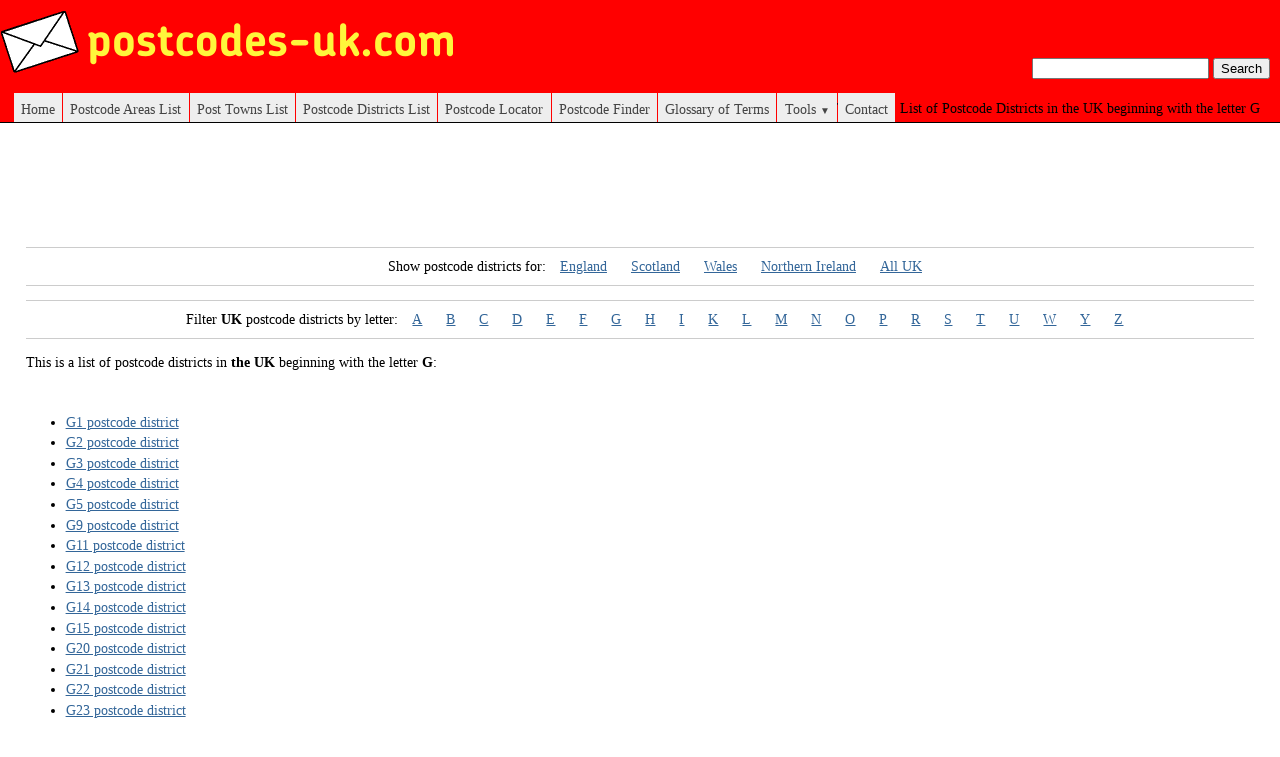

--- FILE ---
content_type: text/html; charset=UTF-8
request_url: https://www.postcodes-uk.com/postcode-districts?letter=G
body_size: 2446
content:
<!DOCTYPE html>
<html xmlns="http://www.w3.org/1999/xhtml" xml:lang="en-GB">
<head>
    <title>List of Postcode Districts in the UK beginning with the letter G</title>
    <meta http-equiv="Content-Type" content="application/xhtml+xml; charset=utf-8" />
    <meta name="description" content="A list of Postcode Districts in the UK beginning with the letter G" />
    <meta name="robots" content="index, follow" />
    <meta name="viewport" content="width=device-width, initial-scale=1">
    <link rel="shortcut icon" href="/favicon.ico" type="image/x-icon" />
    <link rel="stylesheet" href="/css/style.css" />
        <link rel="stylesheet" href="/css/leaflet.css" />
    <link rel="stylesheet" href="/css/nav_menu.css" />
    <link rel="stylesheet" href="/css/responsive_au.css">

    <script src="/js/leaflet/leaflet.js"></script>
    <script src="/js/leaflet-plugins/layer/vector/KML.js"></script>

    <link rel="stylesheet" href="js/Leaflet.GestureHandling/dist/leaflet-gesture-handling.min.css" type="text/css">
    <script src="js/Leaflet.GestureHandling/dist/leaflet-gesture-handling.min.js"></script>

    
        <script data-ad-client="ca-pub-2038754982399072" async src="https://pagead2.googlesyndication.com/pagead/js/adsbygoogle.js"></script>
</head>

<body>
<div id="header">
    <div id="logo-container">
        <a href="/"><img alt="Postcodes UK Logo" id="logo" src="/images/postcodes-uk-logo.png"></a>
    </div>
            <h1 class="page-desc">List of Postcode Districts in the UK beginning with the letter G</h1>
    
    <div id="centeredmenu">
    <input class="cb" type="checkbox">
    <div class="hm bars">
        <div></div>
        <div></div>
        <div></div>
    </div>
    <div class="hm close"></div>
    <ul id="menu">
        <li><a href="/">Home</a></li>
        <li><a href="/postcode-areas">Postcode Areas List</a></li>
        <li><a href="/post-towns">Post Towns List</a></li>
        <li><a href="/postcode-districts">Postcode Districts List</a></li>
        <li><a href="/postcode-locator">Postcode Locator</a></li>
        <li><a href="/postcode-finder">Postcode Finder</a></li>
        <li><a href="/glossary">Glossary of Terms</a></li>
        <li><a href="#">Tools <span>▼</span></a>
            <ul class="last">
                <li><a href="/free-postcode-maps">Free Postcode Maps</a></li>
            </ul>
        </li>
        <li><a href="/contact">Contact</a></li>
    </ul>
    <div id="search-container">
        <form action="/search">
            <input type="text" name="q" value="">
            <input type="submit" value="Search">
        </form>
    </div>
</div>
</div><div class="colmask fullpage">
    <div class="col1">
        <script async src="https://pagead2.googlesyndication.com/pagead/js/adsbygoogle.js"></script>
<!-- postcodes-v2-horizontal -->
<ins class="adsbygoogle responsive_1"
        style="display:block"
        data-ad-client="ca-pub-2038754982399072"
        data-ad-slot="6612624160"
        data-ad-format="horizontal"
        data-full-width-responsive="true"></ins>
<script>
        (adsbygoogle = window.adsbygoogle || []).push({});
</script>
        <div id="postcode_districts_nav_div">
    <ul id="postcode-districts-nav">
        <li>Show postcode districts for:</li>
        <li><a href="/postcode-districts-england">England</a></li>
        <li><a href="/postcode-districts-scotland">Scotland</a></li>
        <li><a href="/postcode-districts-wales">Wales</a></li>
        <li><a href="/postcode-districts-northern-ireland">Northern Ireland</a></li>
        <li><a href="/postcode-districts">All UK</a></li>
    </ul>
</div>        <div id="postcode_districts_alphabetical_nav_div">
    <ul id="postcode-districts-alphabetical-nav">
        <li>Filter <b>UK</b> postcode districts by letter:</li>
                    <li><a href="/postcode-districts?letter=A">A</a></li>
                    <li><a href="/postcode-districts?letter=B">B</a></li>
                    <li><a href="/postcode-districts?letter=C">C</a></li>
                    <li><a href="/postcode-districts?letter=D">D</a></li>
                    <li><a href="/postcode-districts?letter=E">E</a></li>
                    <li><a href="/postcode-districts?letter=F">F</a></li>
                    <li><a href="/postcode-districts?letter=G">G</a></li>
                    <li><a href="/postcode-districts?letter=H">H</a></li>
                    <li><a href="/postcode-districts?letter=I">I</a></li>
                    <li><a href="/postcode-districts?letter=K">K</a></li>
                    <li><a href="/postcode-districts?letter=L">L</a></li>
                    <li><a href="/postcode-districts?letter=M">M</a></li>
                    <li><a href="/postcode-districts?letter=N">N</a></li>
                    <li><a href="/postcode-districts?letter=O">O</a></li>
                    <li><a href="/postcode-districts?letter=P">P</a></li>
                    <li><a href="/postcode-districts?letter=R">R</a></li>
                    <li><a href="/postcode-districts?letter=S">S</a></li>
                    <li><a href="/postcode-districts?letter=T">T</a></li>
                    <li><a href="/postcode-districts?letter=U">U</a></li>
                    <li><a href="/postcode-districts?letter=W">W</a></li>
                    <li><a href="/postcode-districts?letter=Y">Y</a></li>
                    <li><a href="/postcode-districts?letter=Z">Z</a></li>
            </ul>
</div>
        <div class="postcode_district_div postcode_district_page">
            <p>
                                    This is a list of postcode districts in <b>the UK</b> beginning with the letter <b>G</b>:
                            </p><br>
            <div class="postcode_district_list">
                <ul>
                                            <li><a href="/G1-postcode-district">G1 postcode district</a></li>
                                            <li><a href="/G2-postcode-district">G2 postcode district</a></li>
                                            <li><a href="/G3-postcode-district">G3 postcode district</a></li>
                                            <li><a href="/G4-postcode-district">G4 postcode district</a></li>
                                            <li><a href="/G5-postcode-district">G5 postcode district</a></li>
                                            <li><a href="/G9-postcode-district">G9 postcode district</a></li>
                                            <li><a href="/G11-postcode-district">G11 postcode district</a></li>
                                            <li><a href="/G12-postcode-district">G12 postcode district</a></li>
                                            <li><a href="/G13-postcode-district">G13 postcode district</a></li>
                                            <li><a href="/G14-postcode-district">G14 postcode district</a></li>
                                            <li><a href="/G15-postcode-district">G15 postcode district</a></li>
                                            <li><a href="/G20-postcode-district">G20 postcode district</a></li>
                                            <li><a href="/G21-postcode-district">G21 postcode district</a></li>
                                            <li><a href="/G22-postcode-district">G22 postcode district</a></li>
                                            <li><a href="/G23-postcode-district">G23 postcode district</a></li>
                                            <li><a href="/G31-postcode-district">G31 postcode district</a></li>
                                            <li><a href="/G32-postcode-district">G32 postcode district</a></li>
                                            <li><a href="/G33-postcode-district">G33 postcode district</a></li>
                                            <li><a href="/G34-postcode-district">G34 postcode district</a></li>
                                            <li><a href="/G40-postcode-district">G40 postcode district</a></li>
                                            <li><a href="/G41-postcode-district">G41 postcode district</a></li>
                                            <li><a href="/G42-postcode-district">G42 postcode district</a></li>
                                            <li><a href="/G43-postcode-district">G43 postcode district</a></li>
                                            <li><a href="/G44-postcode-district">G44 postcode district</a></li>
                                            <li><a href="/G45-postcode-district">G45 postcode district</a></li>
                                            <li><a href="/G46-postcode-district">G46 postcode district</a></li>
                                            <li><a href="/G51-postcode-district">G51 postcode district</a></li>
                                            <li><a href="/G52-postcode-district">G52 postcode district</a></li>
                                            <li><a href="/G53-postcode-district">G53 postcode district</a></li>
                                            <li><a href="/G58-postcode-district">G58 postcode district</a></li>
                                            <li><a href="/G60-postcode-district">G60 postcode district</a></li>
                                            <li><a href="/G61-postcode-district">G61 postcode district</a></li>
                                            <li><a href="/G62-postcode-district">G62 postcode district</a></li>
                                            <li><a href="/G63-postcode-district">G63 postcode district</a></li>
                                            <li><a href="/G64-postcode-district">G64 postcode district</a></li>
                                            <li><a href="/G65-postcode-district">G65 postcode district</a></li>
                                            <li><a href="/G66-postcode-district">G66 postcode district</a></li>
                                            <li><a href="/G67-postcode-district">G67 postcode district</a></li>
                                            <li><a href="/G68-postcode-district">G68 postcode district</a></li>
                                            <li><a href="/G69-postcode-district">G69 postcode district</a></li>
                                            <li><a href="/G70-postcode-district">G70 postcode district</a></li>
                                            <li><a href="/G71-postcode-district">G71 postcode district</a></li>
                                            <li><a href="/G72-postcode-district">G72 postcode district</a></li>
                                            <li><a href="/G73-postcode-district">G73 postcode district</a></li>
                                            <li><a href="/G74-postcode-district">G74 postcode district</a></li>
                                            <li><a href="/G75-postcode-district">G75 postcode district</a></li>
                                            <li><a href="/G76-postcode-district">G76 postcode district</a></li>
                                            <li><a href="/G77-postcode-district">G77 postcode district</a></li>
                                            <li><a href="/G78-postcode-district">G78 postcode district</a></li>
                                            <li><a href="/G79-postcode-district">G79 postcode district</a></li>
                                            <li><a href="/G81-postcode-district">G81 postcode district</a></li>
                                            <li><a href="/G82-postcode-district">G82 postcode district</a></li>
                                            <li><a href="/G83-postcode-district">G83 postcode district</a></li>
                                            <li><a href="/G84-postcode-district">G84 postcode district</a></li>
                                            <li><a href="/G90-postcode-district">G90 postcode district</a></li>
                                            <li><a href="/GL1-postcode-district">GL1 postcode district</a></li>
                                            <li><a href="/GL2-postcode-district">GL2 postcode district</a></li>
                                            <li><a href="/GL3-postcode-district">GL3 postcode district</a></li>
                                            <li><a href="/GL4-postcode-district">GL4 postcode district</a></li>
                                            <li><a href="/GL5-postcode-district">GL5 postcode district</a></li>
                                            <li><a href="/GL6-postcode-district">GL6 postcode district</a></li>
                                            <li><a href="/GL7-postcode-district">GL7 postcode district</a></li>
                                            <li><a href="/GL8-postcode-district">GL8 postcode district</a></li>
                                            <li><a href="/GL9-postcode-district">GL9 postcode district</a></li>
                                            <li><a href="/GL10-postcode-district">GL10 postcode district</a></li>
                                            <li><a href="/GL11-postcode-district">GL11 postcode district</a></li>
                                            <li><a href="/GL12-postcode-district">GL12 postcode district</a></li>
                                            <li><a href="/GL13-postcode-district">GL13 postcode district</a></li>
                                            <li><a href="/GL14-postcode-district">GL14 postcode district</a></li>
                                            <li><a href="/GL15-postcode-district">GL15 postcode district</a></li>
                                            <li><a href="/GL16-postcode-district">GL16 postcode district</a></li>
                                            <li><a href="/GL17-postcode-district">GL17 postcode district</a></li>
                                            <li><a href="/GL18-postcode-district">GL18 postcode district</a></li>
                                            <li><a href="/GL19-postcode-district">GL19 postcode district</a></li>
                                            <li><a href="/GL20-postcode-district">GL20 postcode district</a></li>
                                            <li><a href="/GL50-postcode-district">GL50 postcode district</a></li>
                                            <li><a href="/GL51-postcode-district">GL51 postcode district</a></li>
                                            <li><a href="/GL52-postcode-district">GL52 postcode district</a></li>
                                            <li><a href="/GL53-postcode-district">GL53 postcode district</a></li>
                                            <li><a href="/GL54-postcode-district">GL54 postcode district</a></li>
                                            <li><a href="/GL55-postcode-district">GL55 postcode district</a></li>
                                            <li><a href="/GL56-postcode-district">GL56 postcode district</a></li>
                                            <li><a href="/GU1-postcode-district">GU1 postcode district</a></li>
                                            <li><a href="/GU2-postcode-district">GU2 postcode district</a></li>
                                            <li><a href="/GU3-postcode-district">GU3 postcode district</a></li>
                                            <li><a href="/GU4-postcode-district">GU4 postcode district</a></li>
                                            <li><a href="/GU5-postcode-district">GU5 postcode district</a></li>
                                            <li><a href="/GU6-postcode-district">GU6 postcode district</a></li>
                                            <li><a href="/GU7-postcode-district">GU7 postcode district</a></li>
                                            <li><a href="/GU8-postcode-district">GU8 postcode district</a></li>
                                            <li><a href="/GU9-postcode-district">GU9 postcode district</a></li>
                                            <li><a href="/GU10-postcode-district">GU10 postcode district</a></li>
                                            <li><a href="/GU11-postcode-district">GU11 postcode district</a></li>
                                            <li><a href="/GU12-postcode-district">GU12 postcode district</a></li>
                                            <li><a href="/GU14-postcode-district">GU14 postcode district</a></li>
                                            <li><a href="/GU15-postcode-district">GU15 postcode district</a></li>
                                            <li><a href="/GU16-postcode-district">GU16 postcode district</a></li>
                                            <li><a href="/GU17-postcode-district">GU17 postcode district</a></li>
                                            <li><a href="/GU18-postcode-district">GU18 postcode district</a></li>
                                            <li><a href="/GU19-postcode-district">GU19 postcode district</a></li>
                                            <li><a href="/GU20-postcode-district">GU20 postcode district</a></li>
                                            <li><a href="/GU21-postcode-district">GU21 postcode district</a></li>
                                            <li><a href="/GU22-postcode-district">GU22 postcode district</a></li>
                                            <li><a href="/GU23-postcode-district">GU23 postcode district</a></li>
                                            <li><a href="/GU24-postcode-district">GU24 postcode district</a></li>
                                            <li><a href="/GU25-postcode-district">GU25 postcode district</a></li>
                                            <li><a href="/GU26-postcode-district">GU26 postcode district</a></li>
                                            <li><a href="/GU27-postcode-district">GU27 postcode district</a></li>
                                            <li><a href="/GU28-postcode-district">GU28 postcode district</a></li>
                                            <li><a href="/GU29-postcode-district">GU29 postcode district</a></li>
                                            <li><a href="/GU30-postcode-district">GU30 postcode district</a></li>
                                            <li><a href="/GU31-postcode-district">GU31 postcode district</a></li>
                                            <li><a href="/GU32-postcode-district">GU32 postcode district</a></li>
                                            <li><a href="/GU33-postcode-district">GU33 postcode district</a></li>
                                            <li><a href="/GU34-postcode-district">GU34 postcode district</a></li>
                                            <li><a href="/GU35-postcode-district">GU35 postcode district</a></li>
                                            <li><a href="/GU46-postcode-district">GU46 postcode district</a></li>
                                            <li><a href="/GU47-postcode-district">GU47 postcode district</a></li>
                                            <li><a href="/GU51-postcode-district">GU51 postcode district</a></li>
                                            <li><a href="/GU52-postcode-district">GU52 postcode district</a></li>
                                            <li><a href="/GU95-postcode-district">GU95 postcode district</a></li>
                                    </ul>
            </div>
        </div>
    </div>
</div><div id="footer">
	<p>© 2026 Information on <a href="https://www.postcodes-uk.com">UK postcodes</a>  from Postcodes-uk.com</p>
</div>
<script>
  (function(i,s,o,g,r,a,m){i['GoogleAnalyticsObject']=r;i[r]=i[r]||function(){
  (i[r].q=i[r].q||[]).push(arguments)},i[r].l=1*new Date();a=s.createElement(o),
  m=s.getElementsByTagName(o)[0];a.async=1;a.src=g;m.parentNode.insertBefore(a,m)
  })(window,document,'script','//www.google-analytics.com/analytics.js','ga');

  ga('create', 'UA-43042716-1', 'postcodes-uk.com');
  ga('send', 'pageview');

</script>
<script>
    document.addEventListener('DOMContentLoaded', function() {
        mapPosition();
    });

    window.addEventListener('resize', function(){
        mapPosition();
    });

    function mapPosition() {
        var map = document.getElementById('gmap');
        if (window.innerWidth < 640) {
            Array.from(document.getElementsByClassName("page_info_div")).forEach(function(element) {
                element.appendChild(map);
            });
        } else {
            Array.from(document.getElementsByClassName("col2")).forEach(function(element) {
                element.appendChild(map);
            });
        }
    }
</script>
<script defer src="https://static.cloudflareinsights.com/beacon.min.js/vcd15cbe7772f49c399c6a5babf22c1241717689176015" integrity="sha512-ZpsOmlRQV6y907TI0dKBHq9Md29nnaEIPlkf84rnaERnq6zvWvPUqr2ft8M1aS28oN72PdrCzSjY4U6VaAw1EQ==" data-cf-beacon='{"version":"2024.11.0","token":"69c253c218f24086af839ae1b97bc0ef","r":1,"server_timing":{"name":{"cfCacheStatus":true,"cfEdge":true,"cfExtPri":true,"cfL4":true,"cfOrigin":true,"cfSpeedBrain":true},"location_startswith":null}}' crossorigin="anonymous"></script>
</body>
</html>

--- FILE ---
content_type: text/html; charset=utf-8
request_url: https://www.google.com/recaptcha/api2/aframe
body_size: 225
content:
<!DOCTYPE HTML><html><head><meta http-equiv="content-type" content="text/html; charset=UTF-8"></head><body><script nonce="1E8a0NT1uXENjmkvKjRC7w">/** Anti-fraud and anti-abuse applications only. See google.com/recaptcha */ try{var clients={'sodar':'https://pagead2.googlesyndication.com/pagead/sodar?'};window.addEventListener("message",function(a){try{if(a.source===window.parent){var b=JSON.parse(a.data);var c=clients[b['id']];if(c){var d=document.createElement('img');d.src=c+b['params']+'&rc='+(localStorage.getItem("rc::a")?sessionStorage.getItem("rc::b"):"");window.document.body.appendChild(d);sessionStorage.setItem("rc::e",parseInt(sessionStorage.getItem("rc::e")||0)+1);localStorage.setItem("rc::h",'1768738983847');}}}catch(b){}});window.parent.postMessage("_grecaptcha_ready", "*");}catch(b){}</script></body></html>